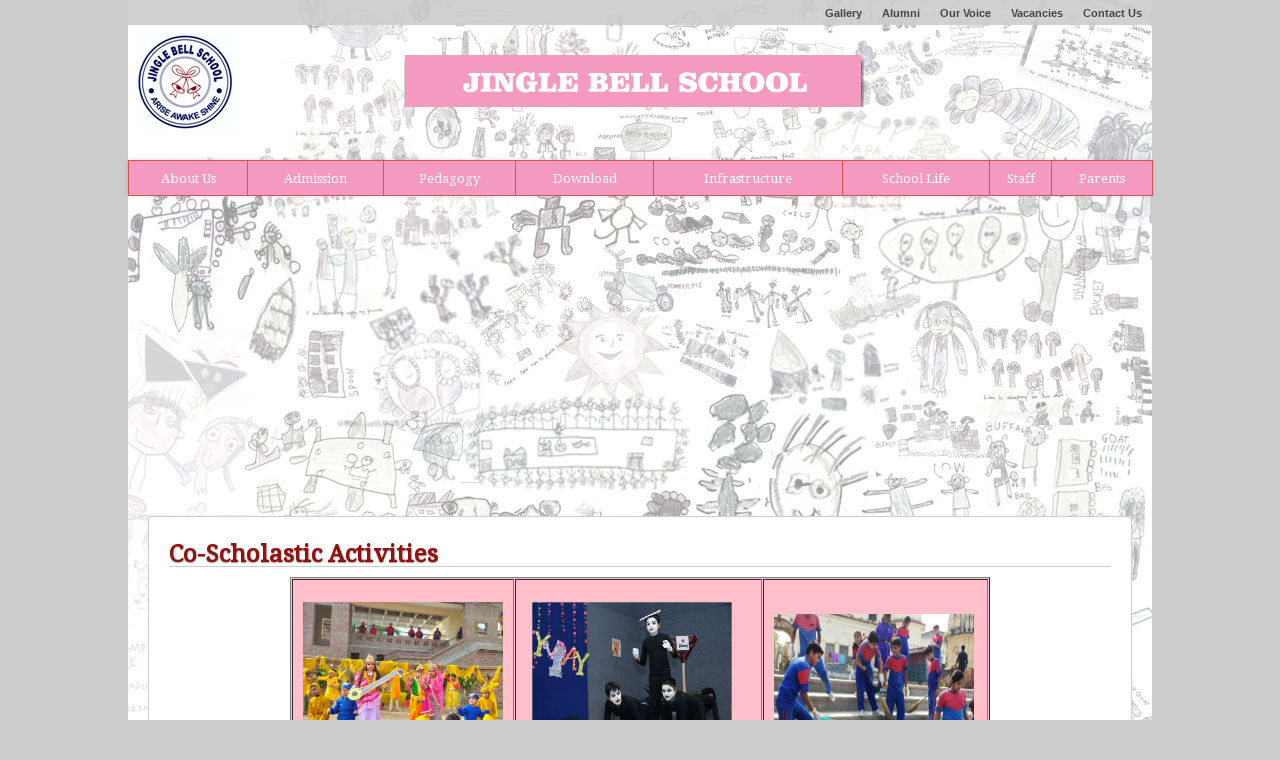

--- FILE ---
content_type: text/html; charset=utf-8
request_url: https://www.jinglebellschool.org/school-life/beyond-JBS
body_size: 4321
content:
<!DOCTYPE html>
<html dir="ltr" lang="en">
<head>
<meta charset="UTF-8" />
<title>Co-Scholastic Activities</title>
<base href="https://www.jinglebellschool.org/" />
<link href="https://www.jinglebellschool.org/image/data/jbs.png" rel="icon" />
<link rel="stylesheet" type="text/css" href="catalog/view/theme/jbs/stylesheet/stylesheet.css" />
<link rel="stylesheet" type="text/css" href="catalog/view/javascript/jquery/colorbox/colorbox.css" media="screen" />
<link rel="stylesheet" type="text/css" href="catalog/view/theme/jbs/stylesheet/slideshow.css" media="screen" />
<link href='https://fonts.googleapis.com/css?family=Droid+Serif' rel='stylesheet' type='text/css'>
<link href='https://fonts.googleapis.com/css?family=Open+Sans' rel='stylesheet' type='text/css'>
<script type="text/javascript" src="catalog/view/javascript/jquery/jquery-1.7.1.min.js"></script>
<script type="text/javascript" src="catalog/view/javascript/jquery/ui/jquery-ui-1.8.16.custom.min.js"></script>
<link rel="stylesheet" type="text/css" href="catalog/view/javascript/jquery/ui/themes/ui-lightness/jquery-ui-1.8.16.custom.css" />
<script type="text/javascript" src="catalog/view/javascript/common.js"></script>
<script type="text/javascript" src="catalog/view/javascript/jquery/colorbox/jquery.colorbox-min.js"></script>
<script type="text/javascript" src="catalog/view/javascript/jquery/jquery.total-storage.min.js"></script>
<script type="text/javascript" src="catalog/view/javascript/jquery/nivo-slider/jquery.nivo.slider.pack.js"></script>
<!--[if IE 7]> 
<link rel="stylesheet" type="text/css" href="catalog/view/theme/default/stylesheet/ie7.css" />
<![endif]-->
<!--[if lt IE 7]>
<link rel="stylesheet" type="text/css" href="catalog/view/theme/default/stylesheet/ie6.css" />
<script type="text/javascript" src="catalog/view/javascript/DD_belatedPNG_0.0.8a-min.js"></script>
<script type="text/javascript">
DD_belatedPNG.fix('#logo img');
</script>
<![endif]-->
<!-- Start of StatCounter Code for Default Guide -->
<script type="text/javascript">
var sc_project=8913826; 
var sc_invisible=1; 
var sc_security="14640102"; 
var scJsHost = (("https:" == document.location.protocol) ?
"https://secure." : "http://www.");
document.write("<sc"+"ript type='text/javascript' src='" +
scJsHost+
"statcounter.com/counter/counter.js'></"+"script>");
</script>
<!-- End of StatCounter Code for Default Guide -->
</head>
<body>
<div id="container-inner">
<div id="header">
  <div class="header-top">
    <ul>
      <li><a href="https://www.jinglebellschool.org/gallery">Gallery</a></li>
      <li><a href="https://www.jinglebellschool.org/alumni-request">Alumni</a>
	  <li><a href="https://www.jinglebellschool.org/our_voice">Our Voice</a></li>
      <li><a href="https://www.jinglebellschool.org/vacancies">Vacancies</a></li>
      <li><a href="https://www.jinglebellschool.org/contact-us">Contact Us</a></li>
      </li>
    </ul>
  </div>
    <div id="logo"><a href="https://www.jinglebellschool.org/"><img src="https://www.jinglebellschool.org/image/data/JBS-1.jpg" title="Jingle Bell School" alt="Jingle Bell School" /></a></div>
    <div class="header-middle">&nbsp;</div>
  
</div>
  <div id="menu1">
    <ul>
      <!--<li><a href="/">Home</a> -->
            <li><a href="https://www.jinglebellschool.org/about-us-yiti">About Us</a>
                <div>
                    <ul>
                                                <li><a href="https://www.jinglebellschool.org/about-us-yiti/etosjbs">Ethos</a></li>
                                                <li><a href="https://www.jinglebellschool.org/about-us-yiti/about-jbs">Milestones</a></li>
                                                <li><a href="https://www.jinglebellschool.org/about-us-yiti/missionjbs">Mission</a></li>
                                                <li><a href="https://www.jinglebellschool.org/about-us-yiti/visionjbs">Vision</a></li>
                                                <li><a href="https://www.jinglebellschool.org/about-us-yiti/about-social">Social Responsibilities</a></li>
                                  </ul>
                  </div>
              </li>
            <li><a href="https://www.jinglebellschool.org/admission_process">Admission</a>
              </li>
            <li><a href="https://www.jinglebellschool.org/Peda-JBS">Pedagogy</a>
                <div>
                    <ul>
                                                <li><a href="https://www.jinglebellschool.org/Peda-JBS/lear-env-JBS">The Learning Environment</a></li>
                                                <li><a href="https://www.jinglebellschool.org/Peda-JBS/jbspeda-JBS">School Pedagogy</a></li>
                                                <li><a href="https://www.jinglebellschool.org/Peda-JBS/couns-JBS">Counselling</a></li>
                                                <li><a href="https://www.jinglebellschool.org/Peda-JBS/incl-JBS">Inclusive Education</a></li>
                                                <li><a href="https://www.jinglebellschool.org/Peda-JBS/std-rel-JBS">Project Approach</a></li>
                                                <li><a href="https://www.jinglebellschool.org/Peda-JBS/remd-JBS">Remedial Program</a></li>
                                  </ul>
                  </div>
              </li>
            <li><a href="https://www.jinglebellschool.org/down-jbs">Download</a>
                <div>
                    <ul>
                                                <li><a href="https://www.jinglebellschool.org/down-jbs/down-tlm">TLM</a></li>
                                                <li><a href="https://www.jinglebellschool.org/down-jbs/fdm">Food Menu </a></li>
                                                <li><a href="https://www.jinglebellschool.org/down-jbs/hmk">Holiday Homework</a></li>
                                  </ul>
                  </div>
              </li>
            <li><a href="https://www.jinglebellschool.org/infra_jba">Infrastructure</a>
                <div>
                    <ul>
                                                <li><a href="https://www.jinglebellschool.org/infra_jba/bala-jbs">Building as Learning Aid (BaLA)</a></li>
                                                <li><a href="https://www.jinglebellschool.org/infra_jba/rns">Roots and shoots</a></li>
                                                <li><a href="https://www.jinglebellschool.org/infra_jba/infr-asso">School Association</a></li>
                                                <li><a href="https://www.jinglebellschool.org/infra_jba/infr-tlab">T-Lab</a></li>
                                                <li><a href="https://www.jinglebellschool.org/infra_jba/fcat-play">Sports</a></li>
                                                <li><a href="https://www.jinglebellschool.org/infra_jba/infra-infermary">Infirmary</a></li>
                                                <li><a href="https://www.jinglebellschool.org/infra_jba/infra-mphall">Multi Purpose Hall</a></li>
                                                <li><a href="https://www.jinglebellschool.org/infra_jba/facility-tyrepark">Tyre Park</a></li>
                                                <li><a href="https://www.jinglebellschool.org/infra_jba/facility-library">Resource Centre</a></li>
                                  </ul>
                  </div>
              </li>
            <li><a href="https://www.jinglebellschool.org/school-life">School Life</a>
                <div>
                    <ul>
                                                <li><a href="https://www.jinglebellschool.org/school-life/classroom-jbs">Classrooms</a></li>
                                                <li><a href="https://www.jinglebellschool.org/school-life/schday-JBS">A DAY in JBS</a></li>
                                                <li><a href="https://www.jinglebellschool.org/school-life/beyond-JBS">Co-Scholastic Activities</a></li>
                                                <li><a href="https://www.jinglebellschool.org/school-life/stdcouncil-JBS">Students Committee</a></li>
                                  </ul>
                  </div>
              </li>
            <li><a href="https://www.jinglebellschool.org/staff-iti">Staff</a>
              </li>
            <li><a href="https://www.jinglebellschool.org/index.php?route=product/category&amp;path=10">Parents</a>
                <div>
                    <ul>
                                                <li><a href="https://www.jinglebellschool.org/pac-JBS">Parent Advisory Committee</a></li>
                                                <li><a href="https://www.jinglebellschool.org/ptm-JBS">Parent Teacher Meet</a></li>
                                                <li><a href="https://www.jinglebellschool.org/parent-JBS">Parent Teacher Relation</a></li>
                                                <li><a href="https://www.jinglebellschool.org/faq-JBS">FAQs</a></li>
                                  </ul>
                  </div>
              </li>
          </ul>
  </div>
  
		<div class="slideshow">
  <div id="slideshow0" class="nivoSlider" style="width: 1024px; height: 300px;">
            <a href="#"><img src="https://www.jinglebellschool.org/image/cache/data/JBS/HOLIDAY HOMEWORK/Website photos 22-23/Banddec9-1024x300.jpg" alt="JBS" /></a>
                <a href="#"><img src="https://www.jinglebellschool.org/image/cache/data/JBS/HOLIDAY HOMEWORK/Website photos 22-23/Banddec7-1024x300.jpg" alt="JBS" /></a>
                <a href="#"><img src="https://www.jinglebellschool.org/image/cache/data/banners/banner/Banneerfeb1-1024x300.jpg" alt="JBS" /></a>
                <a href="#"><img src="https://www.jinglebellschool.org/image/cache/data/banners/banner/Banneerfeb-1024x300.jpg" alt="JBS" /></a>
                <a href="#"><img src="https://www.jinglebellschool.org/image/cache/data/JBS/HOLIDAY HOMEWORK/Website photos 22-23/Banddec-1024x300.jpg" alt="JBS" /></a>
                <a href="#"><img src="https://www.jinglebellschool.org/image/cache/data/JBS/Assembly/BAL MELA/Banner I-1024x300.jpg" alt="JBS" /></a>
                <a href="#"><img src="https://www.jinglebellschool.org/image/cache/data/JBS/HOLIDAY HOMEWORK/Website photos 22-23/Banddec1-1024x300.jpg" alt="jbs" /></a>
                <a href="#"><img src="https://www.jinglebellschool.org/image/cache/data/JBS/HOLIDAY HOMEWORK/Website photos 22-23/Banddec4-1024x300.jpg" alt="JBS" /></a>
                <a href="#"><img src="https://www.jinglebellschool.org/image/cache/data/banners/Bannerd-1024x300.jpg" alt="JBS" /></a>
                <a href="#"><img src="https://www.jinglebellschool.org/image/cache/data/JBS/Assembly/BAL MELA/Banner In-1024x300.jpg" alt="JBS" /></a>
                <a href="#"><img src="https://www.jinglebellschool.org/image/cache/data/JBS/Assembly/BAL MELA/Banner s-1024x300.jpg" alt="JBS" /></a>
                <a href="#"><img src="https://www.jinglebellschool.org/image/cache/data/JBS/HOLIDAY HOMEWORK/Website photos 22-23/Banddec3-1024x300.jpg" alt="JBS" /></a>
                <a href="#"><img src="https://www.jinglebellschool.org/image/cache/data/JBS/HOLIDAY HOMEWORK/Website photos 22-23/Banddec5-1024x300.jpg" alt="JBS" /></a>
                <a href="#"><img src="https://www.jinglebellschool.org/image/cache/data/JBS/Assembly/BAL MELA/Independence1-1024x300.jpg" alt="JBS" /></a>
                <a href="#"><img src="https://www.jinglebellschool.org/image/cache/data/JBS/BAL MELA/Septban-1024x300.jpg" alt="JBS" /></a>
                <a href="#"><img src="https://www.jinglebellschool.org/image/cache/data/banners/banner/Independence-1024x300.jpg" alt="JBS" /></a>
                <a href="#"><img src="https://www.jinglebellschool.org/image/cache/data/JBS/HOLIDAY HOMEWORK/Website photos 22-23/Banddec2-1024x300.jpg" alt="JBS" /></a>
          </div>
</div>
<script type="text/javascript"><!--
$(document).ready(function() {
	$('#slideshow0').nivoSlider();
});
--></script> 
<div id="content">    <div class="content">
        	<h1 class="heading">Co-Scholastic Activities</h1>
    <table align="center" bgcolor="pink" border="1" cellpadding="10" cellspacing="1" style="width: 700px;">
	<tbody>
		<tr>
			<td><img alt="" src="https://www.jbnssociety.org/image/data/jbs/schoollife/cca/IMG_20200129_092902.jpg" style="width: 200px; height: 150px;" /></td>
			<td>&nbsp; <img alt="" src="https://www.jbnssociety.org/image/data/jbs/schoollife/cca/Picture3.jpg" style="width: 200px; height: 150px;" /></td>
			<td>&nbsp; <img alt="" src="https://www.jbnssociety.org/image/data/jbs/schoollife/cca/IMG-20191018-WA0023.jpg" style="width: 200px; height: 150px;" /></td>
		</tr>
		<tr>
			<td colspan="3">
			<p align="Justify">Your child will have an extensive range of Extra Curricular activities to choose from. These provide opportunities for children in &lsquo;Middle Childhood&rsquo; to experiment and grow into their unique personalities. Thus they are exposed to a variety of learning experiences beyond the classroom which include field trips, adventure activities, theatre, hobby classes, skating, gardening, clay modelling, scouting, etc enabling students to develop life skills and leadership qualities through experiential learning.</p>
			</td>
		</tr>
		<tr>
			<td><img alt="" src="http://www.jbnssociety.org/image/data/jbs/facility/sports/IMG_0260.jpg" style="width: 200px; height: 150px; " /></td>
			<td colspan="2">
			<p align="Justify"><strong>EduSports: &nbsp; </strong>The School has a tie up with EduSports whose mission is to create a generation of &lsquo;Champions in Life&rsquo; -Healthier &amp; Fitter children equipped with key life skills through the magic of sports. The programmes help create &#39;Physically Educated&#39; children while ensuring that students, parents and the School are involved in the process.</p>
			</td>
		</tr>
		<tr>
			<td><img alt="" src="https://www.jbnssociety.org/image/data/jbs/schoollife/cca/Picture6.jpg" style="width: 200px; height: 131px;" /></td>
			<td colspan="2">
			<p align="Justify"><strong>Rope Courses: &nbsp;&nbsp; </strong>The School has a tie up with Altitudes who are professionals in training children in rope climbing, rope drills, etc to develop major and fine motor skills and self confidence.</p>
			</td>
		</tr>
		<tr>
			<td><img alt="" src="https://www.jbnssociety.org/image/data/jbs/schoollife/cca/IMG_20191114_094400.jpg" style="width: 200px; height: 133px;" /></td>
			<td colspan="2">
			<p align="Justify"><strong>Bal Mela:&nbsp;&nbsp;&nbsp;&nbsp; </strong>A Bal Mela is organised by the school every Children&rsquo;s Day which comprises a large number and variety of stalls and activities. It is fun-filled day for the children and is free of cost to encourage maximum usage.</p>
			</td>
		</tr>
		<tr>
			<td><img alt="" src="https://www.jbnssociety.org/image/data/jbs/facility/activitycenter/Picture4.jpg" style="width: 200px; height: 133px;" /></td>
			<td colspan="2">
			<p align="Justify"><strong>Activity Day:&nbsp;&nbsp;&nbsp; </strong>Activity Days are celebrated class wise throughout the academic year. Children of the class put up a stage show and a number of stalls based on classroom activities. 100 percent of the students participate in this event. Parents are invited to witness the stage show and are encouraged to participate in the activities at the stalls.</p>
			</td>
		</tr>
		<tr>
			<td><img alt="" src="https://www.jbnssociety.org/image/data/jbs/schoollife/cca/Picture2.jpg" style="width: 200px; height: 133px;" /></td>
			<td colspan="2">
			<p align="Justify"><strong>Sports Day:&nbsp;</strong> The School conducts a Sports Day annually in which all children participate. The sports are designed to showcase the physical development of the children.</p>
			</td>
		</tr>
		<tr>
			<td><img alt="" src="https://www.jbnssociety.org/image/data/jbs/schoollife/cca/IMG_20200126_094116.jpg" style="width: 200px; height: 150px;" /></td>
			<td colspan="2">
			<p align="Justify"><strong>Festival Celerations:</strong>&nbsp;&nbsp;&nbsp;&nbsp; Major festivals are celebrated in the School during the assembly. Children present programs related to the festival which increases awareness, harmony and of course &ndash; creativity.</p>
			</td>
		</tr>
		<tr>
			<td><img alt="" src="https://www.jbnssociety.org/image/data/jbs/schoollife/cca/IMG-20200305-WA0013.jpg" style="width: 200px; height: 150px;" /></td>
			<td colspan="2">
			<p align="justify"><strong>Nature Walk: &nbsp; </strong>Nature activities are a great way to help your child experience the natural world.&nbsp;The point of a nature walk is to get up close to nature and explain to the children the five senses &ndash; sight, smell, touch, hearing and taste and use a multi-sensory approach to discover and learn. Nature walks once a week introduce children to the rich bio-diversity and interconnectedness of the world around us.</p>
			</td>
		</tr>
		<tr>
			<td><img alt="" src="https://www.jbnssociety.org/image/data/jbs/gallery/Picture9.jpg" style="width: 200px; height: 150px;" /></td>
			<td colspan="2">
			<p align="justify"><strong style="line-height: 1.6em;">Life Skill Camp: </strong>Experiential learning is the best form of education. Field trips add a special dimension to classroom learning and provide concrete experience in learning. They provide for holistic development and deliver long lasting lessons. Based on the expected learning outcomes, all outdoor activities are planned, designed and incorporated into the curriculum framework and lesson plans.&nbsp;</p>

			<p align="justify">Life Skill Camps are organised in which children are taken outdoors for a couple of days to develop their skills and confidence for independent living. Physical, cooking activities change every year and also classwise.</p>
			</td>
		</tr>
		<tr>
			<td><img alt="" src="https://www.jbnssociety.org/image/data/jbs/gallery/Picture10.jpg" style="width: 200px; height: 150px;" /></td>
			<td colspan="2">
			<p align="justify"><strong style="line-height: 1.6em;">Field Trips</strong>:&nbsp; Each class undertakes a field trip based on the ongoing project to give children a hands-on experience of the various nuances that have been discussed during the discussion module of the project. The children see the activities in real time and space like visit to a farm, bakery, dentist, dairy, etc. This reinforces the concepts and understanding leading to integrated learning.</p>
			</td>
		</tr>
		<tr>
			<td><img alt="" src="https://www.jbnssociety.org/image/data/jbs/schoollife/Picture.jpg" style="width: 200px; height: 150px;" /></td>
			<td><img alt="" src="https://www.jbnssociety.org/image/data/jbs/schoollife/IMG-20191031-WA0002.jpg" style="width: 225px; height: 150px;" /></td>
			<td><img alt="" src="http://www.jbnssociety.org/image/data/jbs/schoollife/hoby.JPG" style="width: 200px; height: 150px;" /></td>
		</tr>
	</tbody>
</table>

<p>&nbsp;</p>
      </div>
    </div>
<script type="text/javascript">
$('.scroll-text').scrollbox({
    linear: true,
    step: 1,
    delay: 0,
    speed: 50
  });
</script>
<div id="footer">
  <div id="powered">Copyright &copy; 2026 Jingle Bell School</div>
</div>
</body></html><script type="text/javascript"><!--
$(document).ready(function() {
	$('.colorbox').colorbox({
		width: 800,
		height: 600,
		opacity: 0.7,
		iframe: true
	});
});
//--></script> 